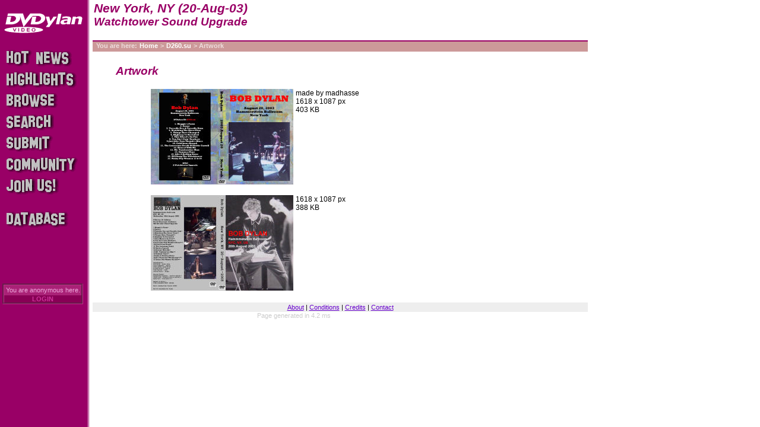

--- FILE ---
content_type: text/html; charset=utf-8
request_url: https://dvdylan.com/dvd/D260.su/artwork
body_size: 1386
content:
<!DOCTYPE html PUBLIC "-//W3C//DTD XHTML 1.0 Transitional//EN" "http://www.w3.org/TR/xhtml1/DTD/xhtml1-transitional.dtd">
<html xmlns="http://www.w3.org/1999/xhtml" lang="en" xml:lang="en">
<head>
  <title>DVDylan | New York, NY (20-Aug-03)</title>
  <meta name="keywords" content="Bob Dylan DVDs, Trade, DVD, Bootleg" />
  <meta name="description" content="Bob Dylan DVD Recording Database and community with private trading board. Over 1200 home-made Bob Dylan videos, many sceenshots and cover art files. Enjoy the hidden treasures!" />
  <meta http-equiv="pragma" content="no-cache" />
  <meta http-equiv="expires" content="0" />
  <meta http-equiv="cache-control" content="no-cache" />
  <meta http-equiv="Content-Type" content="text/html; charset=utf-8">
  <link rel="icon" href="/favicon.ico" type="image/x-icon" />
  <link rel="shortcut icon" href="/favicon.ico" type="image/x-icon" />
  <link rel="stylesheet" href="/styles/main2.css" type="text/css" media="screen,projector" />
  <link rel="stylesheet" href="/styles/print.css" type="text/css" media="print" />
  <script language="JavaScript" type="text/javascript" src="/inc/main2.js"></script>
  
  
</head>

<body>
<div id="bodyBox">

<a href="/"><img src="/images/dvdylan132x34w.gif" name="logo" width="132" height="34" border="0" alt="home" id="logo"
           onmouseover="javascript:hiLite('logo', 'alogo')" onmouseout="javascript:hiLite('logo', 'logo')" /></a>
<div id="header">
  <h1 id="title" class="withSubTitle">New York, NY (20-Aug-03)</h1>
  <h2 id="subTitle">Watchtower Sound Upgrade</h2>
</div>
<div id="breadcrumb">You are here:<a href="/">Home</a>&gt;<a href="/dvd/D260.su">D260.su</a>&gt; Artwork</div>

<div id="menu" >
  <ul>
    <li><a href="/news" id="news"><img src="/images/pixel.gif" alt="Hot News" /></a></li>
    <li><a href="/highlights" id="highlights"><img src="/images/pixel.gif" alt="Highlights" /></a></li>
    <li><a href="/browse" id="browse"><img src="/images/pixel.gif" alt="Browse" /></a></li>
    <li><a href="/search" id="search"><img src="/images/pixel.gif" alt="Search" /></a></li>
    <li><a href="/submit" id="submit"><img src="/images/pixel.gif" alt="Submit" /></a></li>
    <li><a href="/community" id="community"><img src="/images/pixel.gif" alt="Community" /></a></li>
    <li><a href="/subscribe" id="join"><img src="/images/pixel.gif" alt="Subscribe" /></a></li>
    <li><a href="http://hisbobness.info" id="database"><img src="/images/pixel.gif" alt="hisbobness.info" /></a></li>
  </ul>

</div>

<!-- PAGE CONTENT BEGIN -->
<div id="content">


<blockquote>
<h2 style="margin-top:0">Artwork</h2>
  <p>
    <table width="100%">
      <td width="40%" align="right">
        <a href="/images/covers/D260su-20-aug-2003.jpg" target="_new">
          <img src="/images/covers/thumb/D260su-20-aug-2003.jpg" alt="artwork file" />
        </a>
      </td>
      <td width="60%" valign="top">
                made by madhasse<br />        1618 x 1087 px<br />        403 KB      </td>
    </table>
  <p>
    <table width="100%">
      <td width="40%" align="right">
        <a href="/images/covers/D260su2003aug20.jpg" target="_new">
          <img src="/images/covers/thumb/D260su2003aug20.jpg" alt="artwork file" />
        </a>
      </td>
      <td width="60%" valign="top">
                        1618 x 1087 px<br />        388 KB      </td>
    </table>
  </p>
</blockquote>
</div>
<!-- PAGE CONTENT END -->

<div id="footer">
  <div id="login" class="off">
    <div class="label">You are anonymous here.</div>
	<a href="/dvd/D260.su/artwork?action=login">LOGIN</a>
  </div>
  <div id="bottomLinks">
    <a href="/about">About</a> |
    <a href="/conditions">Conditions</a> |
    <a href="/credits">Credits</a> |
    <a href="mailto:Admin@DVDylan.com">Contact</a>
    <!-- | <a href="/donate">Donate</a> -->
  </div>
<!-- DEBUG INFO -->
  <div style="color:#ccc;text-align:center"><small>Page generated in 4.2 ms</small></div>
<!-- DEBUG INFO -->
</div>

</div>

</body>

</html>


--- FILE ---
content_type: text/javascript
request_url: https://dvdylan.com/inc/main2.js
body_size: 801
content:
if (document.images) {
  logo = new Image(132,34);
  logo.src = "/images/dvdylan132x34w.gif";
  alogo = new Image(132,34);
  alogo.src = "/images/dvdylan132x34y.gif";
}

function hiLite(imgDocID,imgObjName) {
  if (document.images) {
    document.images[imgDocID].src = eval(imgObjName + ".src")
  }
}

function launch(newURL, newName, newFeatures, orgName) {
  var remote = open(newURL, newName, newFeatures);
  if (remote.opener == null) remote.opener = window;
  remote.opener.name = orgName;
  return remote;
}

function launchRemote(URL) {
  myRemote = launch(URL, "myRemote", "height=440,width=640,screenX=30,left=30,screenY=30,top=30,channelmode=0,dependent=0,directories=0,fullscreen=0,location=0,menubar=MENU,resizable=1,scrollbars=1,status=0,toolbar=0", "myWindow");
}

var vbDOMtype = "";
if (document.getElementById) {
  vbDOMtype = "std";
} else if (document.all) {
  vbDOMtype = "ie4";
} else if (document.layers) {
  vbDOMtype = "ns4";
}
var vBobjects = new Array();

function FetchObject(idName, forceFetch) {
  if (forceFetch || typeof(vBobjects[idName]) == "undefined") {
    switch (vbDOMtype) {
      case "std":
        vBobjects[idName] = document.getElementById(idName);
        break;
      case "ie4":
        vBobjects[idName] = document.all[idName];
        break;
      case "ns4":
        vBobjects[idName] = document.layers[idName];
        break;
    }
  }
  return vBobjects[idName];
}

function alter_box_height(boxid, px) {
  var box = FetchObject(boxid);
  var boxHeight = parseInt(box.style.height);
  var newHeight = boxHeight + px;
  if (newHeight>0 && newHeight<1000) {
    box.style.height = newHeight + "px";
  }
  return false;
}

function prevPopup(url) {
  var winW = 640;
  var winH = 400;
  var winX = (screen.availWidth - winW) / 2;
  var winY = (screen.availHeight - winH) / 2;
  var feat = 'left='+winX+',top='+winY+',width='+winW+',height='+winH+',toolbar=0,scrollbars=0,location=0,statusbar=0,menubar=0,resizable=1'
  var prevPopup = window.open(url,'prevPopup',feat);
  document.mainForm.action = url;
  document.mainForm.target = 'prevPopup';
//  alert (document.mainForm);
  document.forms[0].submit();
  document.mainForm.submit();
  return true;
}

function directSubmit(url) {
  document.mainForm.action = url;
  document.mainForm.target = '';
  return true;
}

function toggleRem() {
  obj = FetchObject('tracklist');
  obj.className=(obj.className=='filtered') ? 'full' : 'filtered';
}